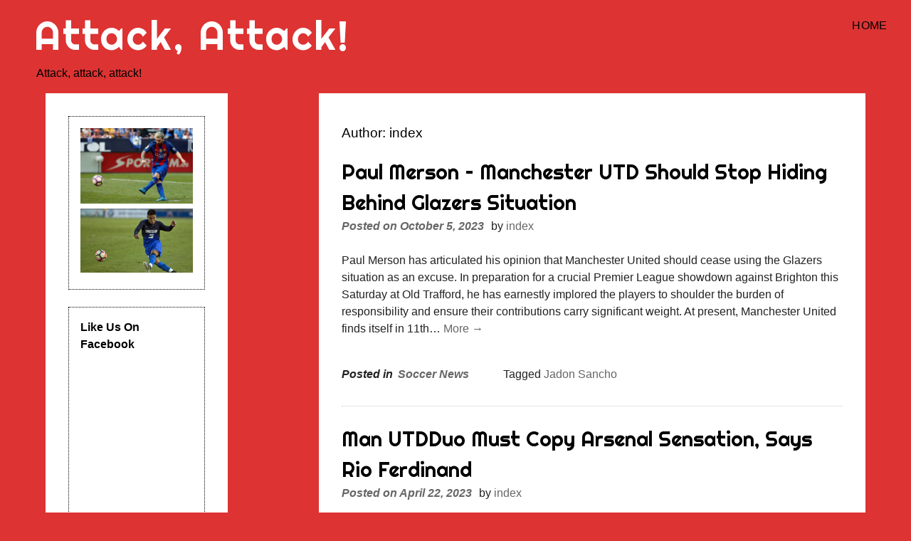

--- FILE ---
content_type: text/html; charset=UTF-8
request_url: https://www.attackattack.net/author/index/
body_size: 10079
content:
<!DOCTYPE html>
<html lang="en-US">
<head>
<meta charset="UTF-8">
<meta name="viewport" content="width=device-width, initial-scale=1">
<link rel="profile" href="http://gmpg.org/xfn/11">
<link rel="pingback" href="https://www.attackattack.net/xmlrpc.php">

	<!--[if lt IE 9]>
	<script src="https://www.attackattack.net/wp-content/themes/eyesite/js/html5.min.js"></script>
	<![endif]-->

	<!--[if lt IE 9]>      <html id="ie"> <![endif]-->
		
<!--the title tag is now loaded via theme support for title tag in functions.php.  keeping it here causes title tag duplication and w3c validation errors-->
<title>index &#8211; Attack, Attack!</title>
<meta name='robots' content='max-image-preview:large' />
<link rel='dns-prefetch' href='//fonts.googleapis.com' />
<link rel="alternate" type="application/rss+xml" title="Attack, Attack! &raquo; Feed" href="https://www.attackattack.net/feed/" />
<link rel="alternate" type="application/rss+xml" title="Attack, Attack! &raquo; Comments Feed" href="https://www.attackattack.net/comments/feed/" />
<link rel="alternate" type="application/rss+xml" title="Attack, Attack! &raquo; Posts by index Feed" href="https://www.attackattack.net/author/index/feed/" />
<style id='wp-img-auto-sizes-contain-inline-css' type='text/css'>
img:is([sizes=auto i],[sizes^="auto," i]){contain-intrinsic-size:3000px 1500px}
/*# sourceURL=wp-img-auto-sizes-contain-inline-css */
</style>
<style id='wp-emoji-styles-inline-css' type='text/css'>

	img.wp-smiley, img.emoji {
		display: inline !important;
		border: none !important;
		box-shadow: none !important;
		height: 1em !important;
		width: 1em !important;
		margin: 0 0.07em !important;
		vertical-align: -0.1em !important;
		background: none !important;
		padding: 0 !important;
	}
/*# sourceURL=wp-emoji-styles-inline-css */
</style>
<style id='wp-block-library-inline-css' type='text/css'>
:root{--wp-block-synced-color:#7a00df;--wp-block-synced-color--rgb:122,0,223;--wp-bound-block-color:var(--wp-block-synced-color);--wp-editor-canvas-background:#ddd;--wp-admin-theme-color:#007cba;--wp-admin-theme-color--rgb:0,124,186;--wp-admin-theme-color-darker-10:#006ba1;--wp-admin-theme-color-darker-10--rgb:0,107,160.5;--wp-admin-theme-color-darker-20:#005a87;--wp-admin-theme-color-darker-20--rgb:0,90,135;--wp-admin-border-width-focus:2px}@media (min-resolution:192dpi){:root{--wp-admin-border-width-focus:1.5px}}.wp-element-button{cursor:pointer}:root .has-very-light-gray-background-color{background-color:#eee}:root .has-very-dark-gray-background-color{background-color:#313131}:root .has-very-light-gray-color{color:#eee}:root .has-very-dark-gray-color{color:#313131}:root .has-vivid-green-cyan-to-vivid-cyan-blue-gradient-background{background:linear-gradient(135deg,#00d084,#0693e3)}:root .has-purple-crush-gradient-background{background:linear-gradient(135deg,#34e2e4,#4721fb 50%,#ab1dfe)}:root .has-hazy-dawn-gradient-background{background:linear-gradient(135deg,#faaca8,#dad0ec)}:root .has-subdued-olive-gradient-background{background:linear-gradient(135deg,#fafae1,#67a671)}:root .has-atomic-cream-gradient-background{background:linear-gradient(135deg,#fdd79a,#004a59)}:root .has-nightshade-gradient-background{background:linear-gradient(135deg,#330968,#31cdcf)}:root .has-midnight-gradient-background{background:linear-gradient(135deg,#020381,#2874fc)}:root{--wp--preset--font-size--normal:16px;--wp--preset--font-size--huge:42px}.has-regular-font-size{font-size:1em}.has-larger-font-size{font-size:2.625em}.has-normal-font-size{font-size:var(--wp--preset--font-size--normal)}.has-huge-font-size{font-size:var(--wp--preset--font-size--huge)}.has-text-align-center{text-align:center}.has-text-align-left{text-align:left}.has-text-align-right{text-align:right}.has-fit-text{white-space:nowrap!important}#end-resizable-editor-section{display:none}.aligncenter{clear:both}.items-justified-left{justify-content:flex-start}.items-justified-center{justify-content:center}.items-justified-right{justify-content:flex-end}.items-justified-space-between{justify-content:space-between}.screen-reader-text{border:0;clip-path:inset(50%);height:1px;margin:-1px;overflow:hidden;padding:0;position:absolute;width:1px;word-wrap:normal!important}.screen-reader-text:focus{background-color:#ddd;clip-path:none;color:#444;display:block;font-size:1em;height:auto;left:5px;line-height:normal;padding:15px 23px 14px;text-decoration:none;top:5px;width:auto;z-index:100000}html :where(.has-border-color){border-style:solid}html :where([style*=border-top-color]){border-top-style:solid}html :where([style*=border-right-color]){border-right-style:solid}html :where([style*=border-bottom-color]){border-bottom-style:solid}html :where([style*=border-left-color]){border-left-style:solid}html :where([style*=border-width]){border-style:solid}html :where([style*=border-top-width]){border-top-style:solid}html :where([style*=border-right-width]){border-right-style:solid}html :where([style*=border-bottom-width]){border-bottom-style:solid}html :where([style*=border-left-width]){border-left-style:solid}html :where(img[class*=wp-image-]){height:auto;max-width:100%}:where(figure){margin:0 0 1em}html :where(.is-position-sticky){--wp-admin--admin-bar--position-offset:var(--wp-admin--admin-bar--height,0px)}@media screen and (max-width:600px){html :where(.is-position-sticky){--wp-admin--admin-bar--position-offset:0px}}

/*# sourceURL=wp-block-library-inline-css */
</style><style id='global-styles-inline-css' type='text/css'>
:root{--wp--preset--aspect-ratio--square: 1;--wp--preset--aspect-ratio--4-3: 4/3;--wp--preset--aspect-ratio--3-4: 3/4;--wp--preset--aspect-ratio--3-2: 3/2;--wp--preset--aspect-ratio--2-3: 2/3;--wp--preset--aspect-ratio--16-9: 16/9;--wp--preset--aspect-ratio--9-16: 9/16;--wp--preset--color--black: #000000;--wp--preset--color--cyan-bluish-gray: #abb8c3;--wp--preset--color--white: #ffffff;--wp--preset--color--pale-pink: #f78da7;--wp--preset--color--vivid-red: #cf2e2e;--wp--preset--color--luminous-vivid-orange: #ff6900;--wp--preset--color--luminous-vivid-amber: #fcb900;--wp--preset--color--light-green-cyan: #7bdcb5;--wp--preset--color--vivid-green-cyan: #00d084;--wp--preset--color--pale-cyan-blue: #8ed1fc;--wp--preset--color--vivid-cyan-blue: #0693e3;--wp--preset--color--vivid-purple: #9b51e0;--wp--preset--gradient--vivid-cyan-blue-to-vivid-purple: linear-gradient(135deg,rgb(6,147,227) 0%,rgb(155,81,224) 100%);--wp--preset--gradient--light-green-cyan-to-vivid-green-cyan: linear-gradient(135deg,rgb(122,220,180) 0%,rgb(0,208,130) 100%);--wp--preset--gradient--luminous-vivid-amber-to-luminous-vivid-orange: linear-gradient(135deg,rgb(252,185,0) 0%,rgb(255,105,0) 100%);--wp--preset--gradient--luminous-vivid-orange-to-vivid-red: linear-gradient(135deg,rgb(255,105,0) 0%,rgb(207,46,46) 100%);--wp--preset--gradient--very-light-gray-to-cyan-bluish-gray: linear-gradient(135deg,rgb(238,238,238) 0%,rgb(169,184,195) 100%);--wp--preset--gradient--cool-to-warm-spectrum: linear-gradient(135deg,rgb(74,234,220) 0%,rgb(151,120,209) 20%,rgb(207,42,186) 40%,rgb(238,44,130) 60%,rgb(251,105,98) 80%,rgb(254,248,76) 100%);--wp--preset--gradient--blush-light-purple: linear-gradient(135deg,rgb(255,206,236) 0%,rgb(152,150,240) 100%);--wp--preset--gradient--blush-bordeaux: linear-gradient(135deg,rgb(254,205,165) 0%,rgb(254,45,45) 50%,rgb(107,0,62) 100%);--wp--preset--gradient--luminous-dusk: linear-gradient(135deg,rgb(255,203,112) 0%,rgb(199,81,192) 50%,rgb(65,88,208) 100%);--wp--preset--gradient--pale-ocean: linear-gradient(135deg,rgb(255,245,203) 0%,rgb(182,227,212) 50%,rgb(51,167,181) 100%);--wp--preset--gradient--electric-grass: linear-gradient(135deg,rgb(202,248,128) 0%,rgb(113,206,126) 100%);--wp--preset--gradient--midnight: linear-gradient(135deg,rgb(2,3,129) 0%,rgb(40,116,252) 100%);--wp--preset--font-size--small: 13px;--wp--preset--font-size--medium: 20px;--wp--preset--font-size--large: 36px;--wp--preset--font-size--x-large: 42px;--wp--preset--spacing--20: 0.44rem;--wp--preset--spacing--30: 0.67rem;--wp--preset--spacing--40: 1rem;--wp--preset--spacing--50: 1.5rem;--wp--preset--spacing--60: 2.25rem;--wp--preset--spacing--70: 3.38rem;--wp--preset--spacing--80: 5.06rem;--wp--preset--shadow--natural: 6px 6px 9px rgba(0, 0, 0, 0.2);--wp--preset--shadow--deep: 12px 12px 50px rgba(0, 0, 0, 0.4);--wp--preset--shadow--sharp: 6px 6px 0px rgba(0, 0, 0, 0.2);--wp--preset--shadow--outlined: 6px 6px 0px -3px rgb(255, 255, 255), 6px 6px rgb(0, 0, 0);--wp--preset--shadow--crisp: 6px 6px 0px rgb(0, 0, 0);}:where(.is-layout-flex){gap: 0.5em;}:where(.is-layout-grid){gap: 0.5em;}body .is-layout-flex{display: flex;}.is-layout-flex{flex-wrap: wrap;align-items: center;}.is-layout-flex > :is(*, div){margin: 0;}body .is-layout-grid{display: grid;}.is-layout-grid > :is(*, div){margin: 0;}:where(.wp-block-columns.is-layout-flex){gap: 2em;}:where(.wp-block-columns.is-layout-grid){gap: 2em;}:where(.wp-block-post-template.is-layout-flex){gap: 1.25em;}:where(.wp-block-post-template.is-layout-grid){gap: 1.25em;}.has-black-color{color: var(--wp--preset--color--black) !important;}.has-cyan-bluish-gray-color{color: var(--wp--preset--color--cyan-bluish-gray) !important;}.has-white-color{color: var(--wp--preset--color--white) !important;}.has-pale-pink-color{color: var(--wp--preset--color--pale-pink) !important;}.has-vivid-red-color{color: var(--wp--preset--color--vivid-red) !important;}.has-luminous-vivid-orange-color{color: var(--wp--preset--color--luminous-vivid-orange) !important;}.has-luminous-vivid-amber-color{color: var(--wp--preset--color--luminous-vivid-amber) !important;}.has-light-green-cyan-color{color: var(--wp--preset--color--light-green-cyan) !important;}.has-vivid-green-cyan-color{color: var(--wp--preset--color--vivid-green-cyan) !important;}.has-pale-cyan-blue-color{color: var(--wp--preset--color--pale-cyan-blue) !important;}.has-vivid-cyan-blue-color{color: var(--wp--preset--color--vivid-cyan-blue) !important;}.has-vivid-purple-color{color: var(--wp--preset--color--vivid-purple) !important;}.has-black-background-color{background-color: var(--wp--preset--color--black) !important;}.has-cyan-bluish-gray-background-color{background-color: var(--wp--preset--color--cyan-bluish-gray) !important;}.has-white-background-color{background-color: var(--wp--preset--color--white) !important;}.has-pale-pink-background-color{background-color: var(--wp--preset--color--pale-pink) !important;}.has-vivid-red-background-color{background-color: var(--wp--preset--color--vivid-red) !important;}.has-luminous-vivid-orange-background-color{background-color: var(--wp--preset--color--luminous-vivid-orange) !important;}.has-luminous-vivid-amber-background-color{background-color: var(--wp--preset--color--luminous-vivid-amber) !important;}.has-light-green-cyan-background-color{background-color: var(--wp--preset--color--light-green-cyan) !important;}.has-vivid-green-cyan-background-color{background-color: var(--wp--preset--color--vivid-green-cyan) !important;}.has-pale-cyan-blue-background-color{background-color: var(--wp--preset--color--pale-cyan-blue) !important;}.has-vivid-cyan-blue-background-color{background-color: var(--wp--preset--color--vivid-cyan-blue) !important;}.has-vivid-purple-background-color{background-color: var(--wp--preset--color--vivid-purple) !important;}.has-black-border-color{border-color: var(--wp--preset--color--black) !important;}.has-cyan-bluish-gray-border-color{border-color: var(--wp--preset--color--cyan-bluish-gray) !important;}.has-white-border-color{border-color: var(--wp--preset--color--white) !important;}.has-pale-pink-border-color{border-color: var(--wp--preset--color--pale-pink) !important;}.has-vivid-red-border-color{border-color: var(--wp--preset--color--vivid-red) !important;}.has-luminous-vivid-orange-border-color{border-color: var(--wp--preset--color--luminous-vivid-orange) !important;}.has-luminous-vivid-amber-border-color{border-color: var(--wp--preset--color--luminous-vivid-amber) !important;}.has-light-green-cyan-border-color{border-color: var(--wp--preset--color--light-green-cyan) !important;}.has-vivid-green-cyan-border-color{border-color: var(--wp--preset--color--vivid-green-cyan) !important;}.has-pale-cyan-blue-border-color{border-color: var(--wp--preset--color--pale-cyan-blue) !important;}.has-vivid-cyan-blue-border-color{border-color: var(--wp--preset--color--vivid-cyan-blue) !important;}.has-vivid-purple-border-color{border-color: var(--wp--preset--color--vivid-purple) !important;}.has-vivid-cyan-blue-to-vivid-purple-gradient-background{background: var(--wp--preset--gradient--vivid-cyan-blue-to-vivid-purple) !important;}.has-light-green-cyan-to-vivid-green-cyan-gradient-background{background: var(--wp--preset--gradient--light-green-cyan-to-vivid-green-cyan) !important;}.has-luminous-vivid-amber-to-luminous-vivid-orange-gradient-background{background: var(--wp--preset--gradient--luminous-vivid-amber-to-luminous-vivid-orange) !important;}.has-luminous-vivid-orange-to-vivid-red-gradient-background{background: var(--wp--preset--gradient--luminous-vivid-orange-to-vivid-red) !important;}.has-very-light-gray-to-cyan-bluish-gray-gradient-background{background: var(--wp--preset--gradient--very-light-gray-to-cyan-bluish-gray) !important;}.has-cool-to-warm-spectrum-gradient-background{background: var(--wp--preset--gradient--cool-to-warm-spectrum) !important;}.has-blush-light-purple-gradient-background{background: var(--wp--preset--gradient--blush-light-purple) !important;}.has-blush-bordeaux-gradient-background{background: var(--wp--preset--gradient--blush-bordeaux) !important;}.has-luminous-dusk-gradient-background{background: var(--wp--preset--gradient--luminous-dusk) !important;}.has-pale-ocean-gradient-background{background: var(--wp--preset--gradient--pale-ocean) !important;}.has-electric-grass-gradient-background{background: var(--wp--preset--gradient--electric-grass) !important;}.has-midnight-gradient-background{background: var(--wp--preset--gradient--midnight) !important;}.has-small-font-size{font-size: var(--wp--preset--font-size--small) !important;}.has-medium-font-size{font-size: var(--wp--preset--font-size--medium) !important;}.has-large-font-size{font-size: var(--wp--preset--font-size--large) !important;}.has-x-large-font-size{font-size: var(--wp--preset--font-size--x-large) !important;}
/*# sourceURL=global-styles-inline-css */
</style>

<style id='classic-theme-styles-inline-css' type='text/css'>
/*! This file is auto-generated */
.wp-block-button__link{color:#fff;background-color:#32373c;border-radius:9999px;box-shadow:none;text-decoration:none;padding:calc(.667em + 2px) calc(1.333em + 2px);font-size:1.125em}.wp-block-file__button{background:#32373c;color:#fff;text-decoration:none}
/*# sourceURL=/wp-includes/css/classic-themes.min.css */
</style>
<link rel='stylesheet' id='dashicons-css' href='https://www.attackattack.net/wp-includes/css/dashicons.min.css?ver=6.9' type='text/css' media='all' />
<link rel='stylesheet' id='admin-bar-css' href='https://www.attackattack.net/wp-includes/css/admin-bar.min.css?ver=6.9' type='text/css' media='all' />
<style id='admin-bar-inline-css' type='text/css'>

    /* Hide CanvasJS credits for P404 charts specifically */
    #p404RedirectChart .canvasjs-chart-credit {
        display: none !important;
    }
    
    #p404RedirectChart canvas {
        border-radius: 6px;
    }

    .p404-redirect-adminbar-weekly-title {
        font-weight: bold;
        font-size: 14px;
        color: #fff;
        margin-bottom: 6px;
    }

    #wpadminbar #wp-admin-bar-p404_free_top_button .ab-icon:before {
        content: "\f103";
        color: #dc3545;
        top: 3px;
    }
    
    #wp-admin-bar-p404_free_top_button .ab-item {
        min-width: 80px !important;
        padding: 0px !important;
    }
    
    /* Ensure proper positioning and z-index for P404 dropdown */
    .p404-redirect-adminbar-dropdown-wrap { 
        min-width: 0; 
        padding: 0;
        position: static !important;
    }
    
    #wpadminbar #wp-admin-bar-p404_free_top_button_dropdown {
        position: static !important;
    }
    
    #wpadminbar #wp-admin-bar-p404_free_top_button_dropdown .ab-item {
        padding: 0 !important;
        margin: 0 !important;
    }
    
    .p404-redirect-dropdown-container {
        min-width: 340px;
        padding: 18px 18px 12px 18px;
        background: #23282d !important;
        color: #fff;
        border-radius: 12px;
        box-shadow: 0 8px 32px rgba(0,0,0,0.25);
        margin-top: 10px;
        position: relative !important;
        z-index: 999999 !important;
        display: block !important;
        border: 1px solid #444;
    }
    
    /* Ensure P404 dropdown appears on hover */
    #wpadminbar #wp-admin-bar-p404_free_top_button .p404-redirect-dropdown-container { 
        display: none !important;
    }
    
    #wpadminbar #wp-admin-bar-p404_free_top_button:hover .p404-redirect-dropdown-container { 
        display: block !important;
    }
    
    #wpadminbar #wp-admin-bar-p404_free_top_button:hover #wp-admin-bar-p404_free_top_button_dropdown .p404-redirect-dropdown-container {
        display: block !important;
    }
    
    .p404-redirect-card {
        background: #2c3338;
        border-radius: 8px;
        padding: 18px 18px 12px 18px;
        box-shadow: 0 2px 8px rgba(0,0,0,0.07);
        display: flex;
        flex-direction: column;
        align-items: flex-start;
        border: 1px solid #444;
    }
    
    .p404-redirect-btn {
        display: inline-block;
        background: #dc3545;
        color: #fff !important;
        font-weight: bold;
        padding: 5px 22px;
        border-radius: 8px;
        text-decoration: none;
        font-size: 17px;
        transition: background 0.2s, box-shadow 0.2s;
        margin-top: 8px;
        box-shadow: 0 2px 8px rgba(220,53,69,0.15);
        text-align: center;
        line-height: 1.6;
    }
    
    .p404-redirect-btn:hover {
        background: #c82333;
        color: #fff !important;
        box-shadow: 0 4px 16px rgba(220,53,69,0.25);
    }
    
    /* Prevent conflicts with other admin bar dropdowns */
    #wpadminbar .ab-top-menu > li:hover > .ab-item,
    #wpadminbar .ab-top-menu > li.hover > .ab-item {
        z-index: auto;
    }
    
    #wpadminbar #wp-admin-bar-p404_free_top_button:hover > .ab-item {
        z-index: 999998 !important;
    }
    
/*# sourceURL=admin-bar-inline-css */
</style>
<link rel='stylesheet' id='fb-widget-frontend-style-css' href='https://www.attackattack.net/wp-content/plugins/facebook-pagelike-widget/assets/css/style.css?ver=1.0.0' type='text/css' media='all' />
<link rel='stylesheet' id='eyesite-style-css' href='https://www.attackattack.net/wp-content/themes/eyesite/style.css?ver=6.9' type='text/css' media='all' />
<link rel='stylesheet' id='eyesite-white-css' href='https://www.attackattack.net/wp-content/themes/eyesite/css/white.css?ver=6.9' type='text/css' media='all' />
<link rel='stylesheet' id='eyesite-fonts-css' href='//fonts.googleapis.com/css?family=Righteous%3A400&#038;subset=latin%2Clatin-ext' type='text/css' media='all' />
<script type="text/javascript" src="https://www.attackattack.net/wp-includes/js/jquery/jquery.min.js?ver=3.7.1" id="jquery-core-js"></script>
<script type="text/javascript" src="https://www.attackattack.net/wp-includes/js/jquery/jquery-migrate.min.js?ver=3.4.1" id="jquery-migrate-js"></script>
<script type="text/javascript" src="https://www.attackattack.net/wp-content/plugins/twitter-tweets/js/weblizar-fronend-twitter-tweets.js?ver=1" id="wl-weblizar-fronend-twitter-tweets-js"></script>
<script type="text/javascript" src="https://www.attackattack.net/wp-content/themes/eyesite/js/eyesite-accessible-dropdown-menu.js?ver=1" id="eyesite-accessible-dropdown-menu-js"></script>
<link rel="https://api.w.org/" href="https://www.attackattack.net/wp-json/" /><link rel="alternate" title="JSON" type="application/json" href="https://www.attackattack.net/wp-json/wp/v2/users/3" /><link rel="EditURI" type="application/rsd+xml" title="RSD" href="https://www.attackattack.net/xmlrpc.php?rsd" />
<meta name="generator" content="WordPress 6.9" />
    <style type="text/css">
		body { font-family: "Helvetica" }
		h1.site-title, h1.entry-title, .entry-content h2, .entry-content h4, .entry-content h6 { font-family: "Righteous" }
    </style>
	
<style type="text/css" id="custom-background-css">
body.custom-background { background-color: #dd3333; }
</style>
	</head>

<body class="archive author author-index author-3 custom-background wp-theme-eyesite group-blog">
	<div id="page" class="hfeed site">
	<a class="skip-link screen-reader-text" href="#content">Skip to content</a>
	
	<header id="masthead" class="site-header" role="banner">
		
							<div class="site-branding"> <!--displays the site title and tagline only if a logo is not uploaded-->
										<h1 class="site-title"><a href="https://www.attackattack.net/" rel="home" 
					style="color:#ffffff!important;">
					Attack, Attack!</a></h1>	
										
					<h2 class="site-description">Attack, attack, attack!</h2>
				</div><!-- .site-branding -->
			
			<nav id="site-navigation" class="main-navigation" role="navigation" aria-label='Primary Menu '>
				<button class="menu-toggle"><span class="screen-reader-text">Primary Menu</span>
				</button>
				<div class="menu"><ul>
<li ><a href="https://www.attackattack.net/">Home</a></li></ul></div>
				
			
			</nav><!-- #site-navigation -->
			
<div id="sidebar-header" class="widget-area sidebar-header" role="complementary">
	<div class="sidebar-header-widget-container">
			<!--add an optional social links menu-->
		</div><!--sidebar-header-widget-container-->
</div><!--sidebar-header-->

	</header><!-- #masthead -->

<div id="content" class="site-content">

	<div id="primary" class="content-area">
		<main id="main" class="site-main" role="main">

		
			<header class="page-header">
				<h1 class="page-title">Author: <span>index</span></h1>			</header><!-- .page-header -->

						
				
<article id="post-776" class="post-776 post type-post status-publish format-standard hentry category-soccer-news tag-jadon-sancho">

	<header class="entry-header">
		<h1 class="entry-title"><a href="https://www.attackattack.net/paul-merson-manchester-utd-should-stop-hiding-behind-glazers-situation/" rel="bookmark">Paul Merson &#8211; Manchester UTD Should Stop Hiding Behind Glazers Situation</a></h1>
					<div class="entry-meta">
				<span class="posted-on">Posted on <a href="https://www.attackattack.net/paul-merson-manchester-utd-should-stop-hiding-behind-glazers-situation/" rel="bookmark"><time class="entry-date published updated" datetime="2023-10-05T09:58:49+00:00">October 5, 2023</time></a></span><span class="byline"> by <span class="author vcard"><a class="url fn n" href="https://www.attackattack.net/author/index/">index</a></span></span>			</div><!-- .entry-meta -->
			</header><!-- .entry-header -->
	
		
	<div class="entry-content">


		<p>Paul Merson has articulated his opinion that Manchester United should cease using the Glazers situation as an excuse. In preparation for a crucial Premier League showdown against Brighton this Saturday at Old Trafford, he has earnestly implored the players to shoulder the burden of responsibility and ensure their contributions carry significant weight. At present, Manchester United finds itself in 11th&hellip; <a href="https://www.attackattack.net/paul-merson-manchester-utd-should-stop-hiding-behind-glazers-situation/">More &rarr;</a></p>

			</div><!-- .entry-content -->

	<footer class="entry-footer">
		<span class="cat-links">Posted in <a href="https://www.attackattack.net/category/soccer-news/" rel="category tag">Soccer News</a></span><span class="tags-links">Tagged <a href="https://www.attackattack.net/tag/jadon-sancho/" rel="tag">Jadon Sancho</a></span>	</footer><!-- .entry-footer -->
</article><!-- #post-## -->
			
				
<article id="post-772" class="post-772 post type-post status-publish format-standard hentry category-soccer-news tag-borussia-dortmund">

	<header class="entry-header">
		<h1 class="entry-title"><a href="https://www.attackattack.net/man-utdduo-must-copy-arsenal-sensation-says-rio-ferdinand/" rel="bookmark">Man UTDDuo Must Copy Arsenal Sensation, Says Rio Ferdinand</a></h1>
					<div class="entry-meta">
				<span class="posted-on">Posted on <a href="https://www.attackattack.net/man-utdduo-must-copy-arsenal-sensation-says-rio-ferdinand/" rel="bookmark"><time class="entry-date published" datetime="2023-04-22T17:07:34+00:00">April 22, 2023</time><time class="updated" datetime="2023-04-23T17:06:18+00:00">April 23, 2023</time></a></span><span class="byline"> by <span class="author vcard"><a class="url fn n" href="https://www.attackattack.net/author/index/">index</a></span></span>			</div><!-- .entry-meta -->
			</header><!-- .entry-header -->
	
		
	<div class="entry-content">


		<p>Rio Ferdinand has advised Manchester United duo Antony and Jadon Sancho to take inspiration from Leandro Trossard&#8217;s success at Arsenal. The former defender hailed Trossard&#8217;s signing as a &#8220;masterstroke&#8221; for the Gunners this season and believes that Antony and Sancho could benefit from following his example. Antony has faced criticism for his inconsistent performances since his high-profile £82m move from&hellip; <a href="https://www.attackattack.net/man-utdduo-must-copy-arsenal-sensation-says-rio-ferdinand/">More &rarr;</a></p>

			</div><!-- .entry-content -->

	<footer class="entry-footer">
		<span class="cat-links">Posted in <a href="https://www.attackattack.net/category/soccer-news/" rel="category tag">Soccer News</a></span><span class="tags-links">Tagged <a href="https://www.attackattack.net/tag/borussia-dortmund/" rel="tag">Borussia Dortmund.</a></span>	</footer><!-- .entry-footer -->
</article><!-- #post-## -->
			
				
<article id="post-768" class="post-768 post type-post status-publish format-standard hentry category-soccer-news tag-antony">

	<header class="entry-header">
		<h1 class="entry-title"><a href="https://www.attackattack.net/768-2/" rel="bookmark">Better Performances Are Expected from United Star</a></h1>
					<div class="entry-meta">
				<span class="posted-on">Posted on <a href="https://www.attackattack.net/768-2/" rel="bookmark"><time class="entry-date published" datetime="2023-03-26T04:04:34+00:00">March 26, 2023</time><time class="updated" datetime="2023-03-27T06:25:14+00:00">March 27, 2023</time></a></span><span class="byline"> by <span class="author vcard"><a class="url fn n" href="https://www.attackattack.net/author/index/">index</a></span></span>			</div><!-- .entry-meta -->
			</header><!-- .entry-header -->
	
		
	<div class="entry-content">


		<p>  Antony, a star player for Manchester United, hopes to start tonight&#8217;s Carabao Cup match against Nottingham Forest. Former Arsenal star Emmanuel Petit claims that Manchester United star Antony is losing confidence and becoming like Jadon Sancho. Since his summer transfer from Ajax, the international for Brazil has fluctuated greatly. Additionally, he is currently under pressure ahead of tonight&#8217;s Carabao&hellip; <a href="https://www.attackattack.net/768-2/">More &rarr;</a></p>

			</div><!-- .entry-content -->

	<footer class="entry-footer">
		<span class="cat-links">Posted in <a href="https://www.attackattack.net/category/soccer-news/" rel="category tag">Soccer News</a></span><span class="tags-links">Tagged <a href="https://www.attackattack.net/tag/antony/" rel="tag">Antony</a></span>	</footer><!-- .entry-footer -->
</article><!-- #post-## -->
			
				
<article id="post-766" class="post-766 post type-post status-publish format-standard hentry category-soccer-news tag-midfielders">

	<header class="entry-header">
		<h1 class="entry-title"><a href="https://www.attackattack.net/fred-and-casemiro-at-risk-of-suspension-for-man-utd-vs-arsenal-fixture/" rel="bookmark">Fred and Casemiro at Risk of Suspension for Man UTD vs. Arsenal Fixture</a></h1>
					<div class="entry-meta">
				<span class="posted-on">Posted on <a href="https://www.attackattack.net/fred-and-casemiro-at-risk-of-suspension-for-man-utd-vs-arsenal-fixture/" rel="bookmark"><time class="entry-date published updated" datetime="2023-01-30T11:23:40+00:00">January 30, 2023</time></a></span><span class="byline"> by <span class="author vcard"><a class="url fn n" href="https://www.attackattack.net/author/index/">index</a></span></span>			</div><!-- .entry-meta -->
			</header><!-- .entry-header -->
	
		
	<div class="entry-content">


		<p>  There are now two midfielders from Manchester United who are in danger of being suspended for the match against Arsenal. The team news from United confirms that a yellow card for either Casemiro or Fred against Crystal Palace is going to cause a one-game suspension. Manchester United visited Crystal Palace on Wednesday and followed up with a top-of-the-table game&hellip; <a href="https://www.attackattack.net/fred-and-casemiro-at-risk-of-suspension-for-man-utd-vs-arsenal-fixture/">More &rarr;</a></p>

			</div><!-- .entry-content -->

	<footer class="entry-footer">
		<span class="cat-links">Posted in <a href="https://www.attackattack.net/category/soccer-news/" rel="category tag">Soccer News</a></span><span class="tags-links">Tagged <a href="https://www.attackattack.net/tag/midfielders/" rel="tag">midfielders</a></span>	</footer><!-- .entry-footer -->
</article><!-- #post-## -->
			
				
<article id="post-764" class="post-764 post type-post status-publish format-standard hentry category-soccer-news tag-liverpool">

	<header class="entry-header">
		<h1 class="entry-title"><a href="https://www.attackattack.net/liverpool-beats-man-united-to-an-agreement-with-psv-for-cody-gakpo/" rel="bookmark">Liverpool Beats Man United to an Agreement with PSV for Cody Gakpo</a></h1>
					<div class="entry-meta">
				<span class="posted-on">Posted on <a href="https://www.attackattack.net/liverpool-beats-man-united-to-an-agreement-with-psv-for-cody-gakpo/" rel="bookmark"><time class="entry-date published updated" datetime="2023-01-21T05:04:09+00:00">January 21, 2023</time></a></span><span class="byline"> by <span class="author vcard"><a class="url fn n" href="https://www.attackattack.net/author/index/">index</a></span></span>			</div><!-- .entry-meta -->
			</header><!-- .entry-header -->
	
		
	<div class="entry-content">


		<p>  Liverpool defeats Manchester United in the contest to sign winger Cody Gakpo after they agree to a deal with PSV, as announced by the Dutch side on Monday. According to the sources, the dealer fee is about £37 million, and the sides are at the brink of closing the deal of his arrival in the transfer window of January.&hellip; <a href="https://www.attackattack.net/liverpool-beats-man-united-to-an-agreement-with-psv-for-cody-gakpo/">More &rarr;</a></p>

			</div><!-- .entry-content -->

	<footer class="entry-footer">
		<span class="cat-links">Posted in <a href="https://www.attackattack.net/category/soccer-news/" rel="category tag">Soccer News</a></span><span class="tags-links">Tagged <a href="https://www.attackattack.net/tag/liverpool/" rel="tag">Liverpool</a></span>	</footer><!-- .entry-footer -->
</article><!-- #post-## -->
			
				
<article id="post-762" class="post-762 post type-post status-publish format-standard hentry category-soccer-news tag-uefa">

	<header class="entry-header">
		<h1 class="entry-title"><a href="https://www.attackattack.net/manchester-united-want-to-sign-tammy/" rel="bookmark">                            MANCHESTER UNITED WANT TO SIGN TAMMY ABRAHAM</a></h1>
					<div class="entry-meta">
				<span class="posted-on">Posted on <a href="https://www.attackattack.net/manchester-united-want-to-sign-tammy/" rel="bookmark"><time class="entry-date published updated" datetime="2022-10-28T02:21:47+00:00">October 28, 2022</time></a></span><span class="byline"> by <span class="author vcard"><a class="url fn n" href="https://www.attackattack.net/author/index/">index</a></span></span>			</div><!-- .entry-meta -->
			</header><!-- .entry-header -->
	
		
	<div class="entry-content">


		<p>According to Givemesport, Premier League giants Manchester United are keeping close tabs on AS Roma striker Tammy Abraham. The English striker came through the ranks at Chelsea and showed his ability in the Premier League for the Blues. He left Stamford Bridge for Italy in the summer of 2021 and has since shone for Jose Mourinho’s side. Abraham also played&hellip; <a href="https://www.attackattack.net/manchester-united-want-to-sign-tammy/">More &rarr;</a></p>

			</div><!-- .entry-content -->

	<footer class="entry-footer">
		<span class="cat-links">Posted in <a href="https://www.attackattack.net/category/soccer-news/" rel="category tag">Soccer News</a></span><span class="tags-links">Tagged <a href="https://www.attackattack.net/tag/uefa/" rel="tag">UEFA</a></span>	</footer><!-- .entry-footer -->
</article><!-- #post-## -->
			
				
<article id="post-760" class="post-760 post type-post status-publish format-standard hentry category-soccer-news tag-christian-eriksen">

	<header class="entry-header">
		<h1 class="entry-title"><a href="https://www.attackattack.net/eriksen-on-target-in-croatia/" rel="bookmark">ERIKSEN ON TARGET IN CROATIA</a></h1>
					<div class="entry-meta">
				<span class="posted-on">Posted on <a href="https://www.attackattack.net/eriksen-on-target-in-croatia/" rel="bookmark"><time class="entry-date published updated" datetime="2022-10-19T02:01:19+00:00">October 19, 2022</time></a></span><span class="byline"> by <span class="author vcard"><a class="url fn n" href="https://www.attackattack.net/author/index/">index</a></span></span>			</div><!-- .entry-meta -->
			</header><!-- .entry-header -->
	
		
	<div class="entry-content">


		<p>Manchester United midfielder Christian Eriksen was able to score for Denmark in the UEFA Nations League this week, but it was not enough after the Danes were beaten 2-1 at the home of Croatia. The new Manchester United player and his Danish teammates are in Group A1 as far as this season&#8217;s UEFA Nations League campaign is concerned alongside Croatia,&hellip; <a href="https://www.attackattack.net/eriksen-on-target-in-croatia/">More &rarr;</a></p>

			</div><!-- .entry-content -->

	<footer class="entry-footer">
		<span class="cat-links">Posted in <a href="https://www.attackattack.net/category/soccer-news/" rel="category tag">Soccer News</a></span><span class="tags-links">Tagged <a href="https://www.attackattack.net/tag/christian-eriksen/" rel="tag">Christian Eriksen</a></span>	</footer><!-- .entry-footer -->
</article><!-- #post-## -->
			
				<nav class="navigation paging-navigation" role="navigation">
		<h1 class="screen-reader-text">Posts navigation</h1>
		<div class="nav-links">

						<div class="nav-previous"><a href="https://www.attackattack.net/author/index/page/2/" ><span class="meta-nav">&larr;</span> Older posts</a></div>
			
			
		</div><!-- .nav-links -->
	</nav><!-- .navigation -->
	
		
		</main><!-- #main -->
	</div><!-- #primary -->


<div class="secondary-padding">
<div id="secondary" class="widget-area" role="complementary">

	<!--add an optional social links menu-->
		
		<!--optional second menu in main widget area (sidebar)-->
	
	<aside id="text-3" class="widget widget_text">			<div class="textwidget"><img src="https://www.attackattack.net/wp-content/uploads/2017/03/Soccer.jpeg"
altsrc="Soccer"/>

<img src="https://www.attackattack.net/wp-content/uploads/2017/03/Soccer.jpg"
altsrc="Soccer"/></div>
		</aside><aside id="fbw_id-2" class="widget widget_fbw_id"><h2 class="widget-title">Like Us On Facebook</h2>        <div class="fb-widget-container" style="position: relative; min-height: 350px;">
            <div class="fb_loader" style="text-align: center !important;">
                <img src="https://www.attackattack.net/wp-content/plugins/facebook-pagelike-widget/assets/images/loader.gif" alt="Loading..." />
            </div>

            <div id="fb-root"></div>
            <div class="fb-page" 
                data-href="https://www.facebook.com/FootballChallenge/" 
                data-width="250" 
                data-height="350" 
                data-small-header="false" 
                data-adapt-container-width="false" 
                data-hide-cover="false" 
                data-show-facepile="false" 
                data-tabs="timeline" 
                data-lazy="false"
                data-xfbml-parse-ignore="false">
            </div>
        </div>
        </aside><aside id="weblizar_twitter-2" class="widget widget_weblizar_twitter"><h2 class="widget-title">Tweets</h2>        <div style="display:block;width:100%;float:left;overflow:hidden">
            <a class="twitter-timeline" data-dnt="true" href="https://twitter.com/@IndyFootball ‏" min-width="" height="450" data-theme="light" data-lang=""></a>

        </div>
    </aside>			
</div><!-- #secondary -->
</div><!--secondary-padding-->
	</div><!-- #content -->

	<footer id="colophon" class="site-footer" role="contentinfo">
					<div class="site-info">
				<p class="copyright">&copy;  2026 Attack, Attack!		
				</p>
			</div><!-- .site-info -->
	</footer><!-- #colophon -->
</div><!-- #page -->

<script type="speculationrules">
{"prefetch":[{"source":"document","where":{"and":[{"href_matches":"/*"},{"not":{"href_matches":["/wp-*.php","/wp-admin/*","/wp-content/uploads/*","/wp-content/*","/wp-content/plugins/*","/wp-content/themes/eyesite/*","/*\\?(.+)"]}},{"not":{"selector_matches":"a[rel~=\"nofollow\"]"}},{"not":{"selector_matches":".no-prefetch, .no-prefetch a"}}]},"eagerness":"conservative"}]}
</script>
<script type="text/javascript" src="https://www.attackattack.net/wp-content/themes/eyesite/js/navigation.js?ver=20120206" id="eyesite-navigation-js"></script>
<script type="text/javascript" src="https://www.attackattack.net/wp-content/themes/eyesite/js/skip-link-focus-fix.js?ver=20130115" id="eyesite-skip-link-focus-fix-js"></script>
<script type="text/javascript" src="https://www.attackattack.net/wp-content/plugins/facebook-pagelike-widget/assets/js/fb.js?ver=3.0" id="scfbwidgetscript-js"></script>
<script type="text/javascript" src="https://connect.facebook.net/en_US/sdk.js?ver=1.0#xfbml=1&amp;version=v18.0" id="scfbexternalscript-js"></script>
<script id="wp-emoji-settings" type="application/json">
{"baseUrl":"https://s.w.org/images/core/emoji/17.0.2/72x72/","ext":".png","svgUrl":"https://s.w.org/images/core/emoji/17.0.2/svg/","svgExt":".svg","source":{"concatemoji":"https://www.attackattack.net/wp-includes/js/wp-emoji-release.min.js?ver=6.9"}}
</script>
<script type="module">
/* <![CDATA[ */
/*! This file is auto-generated */
const a=JSON.parse(document.getElementById("wp-emoji-settings").textContent),o=(window._wpemojiSettings=a,"wpEmojiSettingsSupports"),s=["flag","emoji"];function i(e){try{var t={supportTests:e,timestamp:(new Date).valueOf()};sessionStorage.setItem(o,JSON.stringify(t))}catch(e){}}function c(e,t,n){e.clearRect(0,0,e.canvas.width,e.canvas.height),e.fillText(t,0,0);t=new Uint32Array(e.getImageData(0,0,e.canvas.width,e.canvas.height).data);e.clearRect(0,0,e.canvas.width,e.canvas.height),e.fillText(n,0,0);const a=new Uint32Array(e.getImageData(0,0,e.canvas.width,e.canvas.height).data);return t.every((e,t)=>e===a[t])}function p(e,t){e.clearRect(0,0,e.canvas.width,e.canvas.height),e.fillText(t,0,0);var n=e.getImageData(16,16,1,1);for(let e=0;e<n.data.length;e++)if(0!==n.data[e])return!1;return!0}function u(e,t,n,a){switch(t){case"flag":return n(e,"\ud83c\udff3\ufe0f\u200d\u26a7\ufe0f","\ud83c\udff3\ufe0f\u200b\u26a7\ufe0f")?!1:!n(e,"\ud83c\udde8\ud83c\uddf6","\ud83c\udde8\u200b\ud83c\uddf6")&&!n(e,"\ud83c\udff4\udb40\udc67\udb40\udc62\udb40\udc65\udb40\udc6e\udb40\udc67\udb40\udc7f","\ud83c\udff4\u200b\udb40\udc67\u200b\udb40\udc62\u200b\udb40\udc65\u200b\udb40\udc6e\u200b\udb40\udc67\u200b\udb40\udc7f");case"emoji":return!a(e,"\ud83e\u1fac8")}return!1}function f(e,t,n,a){let r;const o=(r="undefined"!=typeof WorkerGlobalScope&&self instanceof WorkerGlobalScope?new OffscreenCanvas(300,150):document.createElement("canvas")).getContext("2d",{willReadFrequently:!0}),s=(o.textBaseline="top",o.font="600 32px Arial",{});return e.forEach(e=>{s[e]=t(o,e,n,a)}),s}function r(e){var t=document.createElement("script");t.src=e,t.defer=!0,document.head.appendChild(t)}a.supports={everything:!0,everythingExceptFlag:!0},new Promise(t=>{let n=function(){try{var e=JSON.parse(sessionStorage.getItem(o));if("object"==typeof e&&"number"==typeof e.timestamp&&(new Date).valueOf()<e.timestamp+604800&&"object"==typeof e.supportTests)return e.supportTests}catch(e){}return null}();if(!n){if("undefined"!=typeof Worker&&"undefined"!=typeof OffscreenCanvas&&"undefined"!=typeof URL&&URL.createObjectURL&&"undefined"!=typeof Blob)try{var e="postMessage("+f.toString()+"("+[JSON.stringify(s),u.toString(),c.toString(),p.toString()].join(",")+"));",a=new Blob([e],{type:"text/javascript"});const r=new Worker(URL.createObjectURL(a),{name:"wpTestEmojiSupports"});return void(r.onmessage=e=>{i(n=e.data),r.terminate(),t(n)})}catch(e){}i(n=f(s,u,c,p))}t(n)}).then(e=>{for(const n in e)a.supports[n]=e[n],a.supports.everything=a.supports.everything&&a.supports[n],"flag"!==n&&(a.supports.everythingExceptFlag=a.supports.everythingExceptFlag&&a.supports[n]);var t;a.supports.everythingExceptFlag=a.supports.everythingExceptFlag&&!a.supports.flag,a.supports.everything||((t=a.source||{}).concatemoji?r(t.concatemoji):t.wpemoji&&t.twemoji&&(r(t.twemoji),r(t.wpemoji)))});
//# sourceURL=https://www.attackattack.net/wp-includes/js/wp-emoji-loader.min.js
/* ]]> */
</script>

</body>
</html>

--- FILE ---
content_type: text/css
request_url: https://www.attackattack.net/wp-content/themes/eyesite/css/white.css?ver=6.9
body_size: 314
content:
/*styles for white (minimalist) customizer color scheme
#fff= white, #000 =black,  #666=mid grey, #ccc=light grey*/
.site-header, 
.site-footer, 
.site-footer a, 
.site-footer .widget-title, 
#sidebar-header .widget, 
h1.site-title, 
.site-title a, 
.site-description,
.main-navigation a {
	color: #000;
}

.site-header, 
.site-footer {
	background-color: none;
}

a {
	color: #666; /*change this number to change the color of minor links*/
}
  
a:hover,
a:focus,
a:active {
	color: #666; /*the hover color for minor links*/
}

.main-navigation a:hover,
.main-navigation a:focus,
.main-navigation a:active {
	background-color: #666; /*change this number to change the hover color behind the links in the main menu*/
	color:#fff;
}

button.menu-toggle {
background: url(nav-three-lines-black.png) no-repeat scroll;/*the image nav-three-lines-black.png must be located in the same folder as this css file*/
}

.menu-social.social-top li a::before {
	color: #000;
}	

.widget-title,
.page-title,
.entry-title a,
.entry-title {
	color: #000; /*change this number to change the color of the major headings - the site title, page title and post titles. */
}

.comment-metadata,
.comment-metadata p,
.posted-on,
.entry-date,
.comment-reply-title {
	color: #666;  /*change this number to change the highlight color of minor headings within posts*/
}

.site-footer {
	border-top: 1px solid #ccc;
}